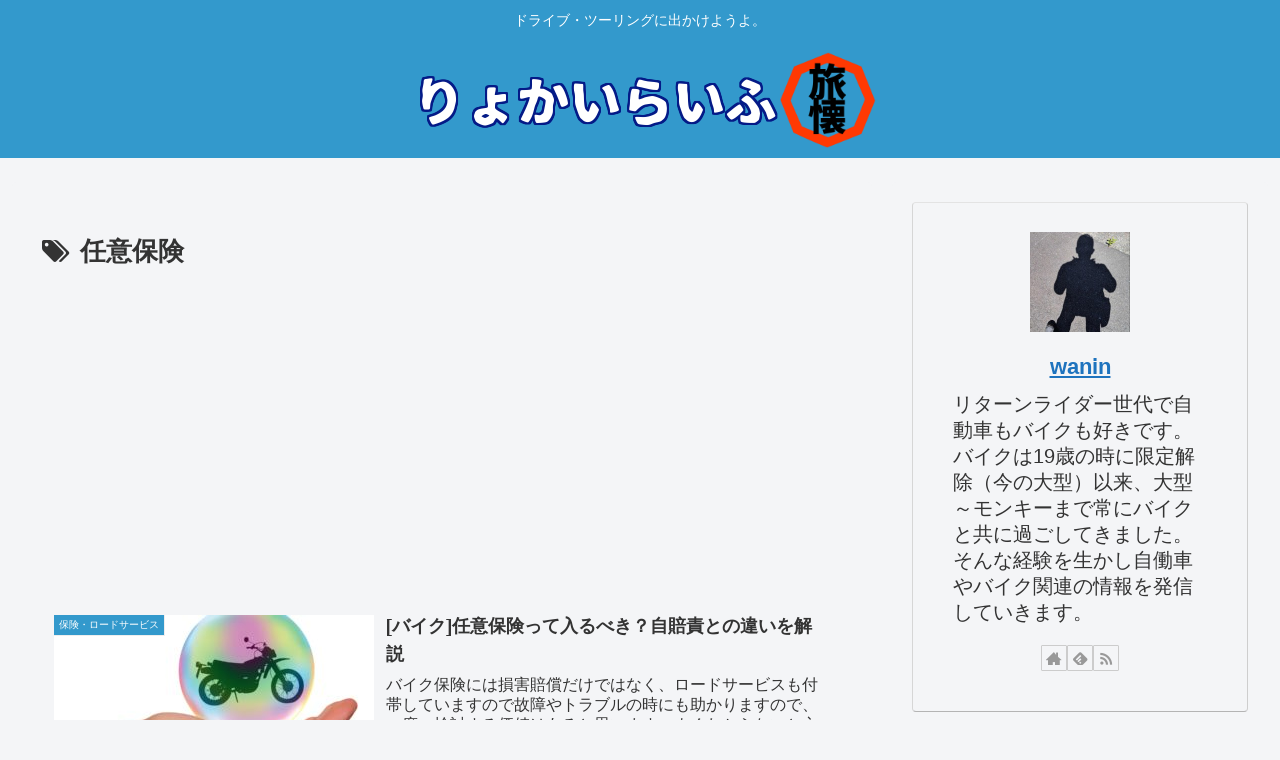

--- FILE ---
content_type: text/html; charset=utf-8
request_url: https://www.google.com/recaptcha/api2/aframe
body_size: 269
content:
<!DOCTYPE HTML><html><head><meta http-equiv="content-type" content="text/html; charset=UTF-8"></head><body><script nonce="A21DE1K7ykB-3Ghqn1ULMQ">/** Anti-fraud and anti-abuse applications only. See google.com/recaptcha */ try{var clients={'sodar':'https://pagead2.googlesyndication.com/pagead/sodar?'};window.addEventListener("message",function(a){try{if(a.source===window.parent){var b=JSON.parse(a.data);var c=clients[b['id']];if(c){var d=document.createElement('img');d.src=c+b['params']+'&rc='+(localStorage.getItem("rc::a")?sessionStorage.getItem("rc::b"):"");window.document.body.appendChild(d);sessionStorage.setItem("rc::e",parseInt(sessionStorage.getItem("rc::e")||0)+1);localStorage.setItem("rc::h",'1769295141958');}}}catch(b){}});window.parent.postMessage("_grecaptcha_ready", "*");}catch(b){}</script></body></html>

--- FILE ---
content_type: text/css
request_url: https://ryokai-life.com/wp-content/themes/cocoon-master/skins/simple-blue/style.css?ver=6.9&fver=20260115063207
body_size: 1794
content:
@charset "UTF-8";
/*
  Skin Name: Simple Blue
  Description: 青をベースにしたシンプルで使いやすいスキン
  Skin URI: https://karasu-hc.com/2020/05/20/cocoon-2/
  Author: Taka
  Author URI: https://karasu-hc.com/2020/05/20/cocoon-2/
  Screenshot URI: https://im-cocoon.net/wp-content/uploads/simple_blue.jpg
  Version: 1.0.0
  Priority: 9191001000
*/
/*以下にスタイルシートを記入してください*/
/* 全体 */
.main,
.sidebar {
  background-color: #f4f5f7;
}

/* ヘッダー・グローバルナビ */
.header-container .navi {
  background-color: #3399cc;
}

#navi .navi-in a {
  color: #fff;
}

#navi .navi-in > .menu-header .sub-menu {
  background-color: #3399cc;
}

#navi .navi-in a:hover {
  background-color: #49add1;
}

.menu-header .item-label {
  font-size: 18px;
  letter-spacing: 0.5px;
}

.header-container {
  color: #fff;
  background-color: #3399cc;
}

.header {
  background-color: #3399cc;
}

.header .header-in {
  min-height: 100px;
}

/* サイト名・キャッチフレーズ */
.site-name-text {
  color: #fff;
}

.site-name-text:hover {
  color: #fff;
}

/* 見出し */
.article h2 {
  margin: 5px 0;
  padding: 15px 25px;
  background-color: #3399cc;
  color: #fff;
  font-size: 22px;
  border-radius: 1px;
}

.article h3 {
  padding: 10px 20px;
  background-color: #007eaf;
  border-color: #3399cc;
  border-top: none;
  border-right: none;
  border-bottom: none;
  border-left: 6px solid #3399cc;
  color: #fff;
}

.article h4 {
  border-top: 2px solid #3399cc;
  border-bottom: 2px solid #3399cc;
}

.article h5 {
  border-bottom: none;
  position: relative;
}

.article h5:after {
  content: "";
  display: block;
  width: 100%;
  height: 4px;
  background: linear-gradient(to right, #3399cc, #007eaf);
  position: absolute;
  left: 0;
  bottom: 0;
}

/* サイドバー */
.sidebar h2,
.sidebar h3 {
  padding: 10px;
  border: 1.5px solid #333;
  text-align: center;
  font-size: 18px;
  letter-spacing: 1px;
  border-radius: 1px;
}

.widget_recent_entries ul li a:hover,
.widget_categories ul li a:hover,
.widget_archive ul li a:hover,
.widget_pages ul li a:hover,
.widget_meta ul li a:hover,
.widget_rss ul li a:hover,
.widget_nav_menu ul li a:hover {
  background-color: #fff;
}

/* 検索ボタン */
input[type=text].search-edit {
  font-size: 16px;
  border-radius: 46px;
}

/* シェアボタン */
#container .sns-buttons a {
  border-radius: 1px;
}

/* ブログカード */
.a-wrap .blogcard {
  border-color: #3399cc;
}

.a-wrap:hover {
  background-color: #fff;
  transform: translateY(-2px);
  box-shadow: 0 0 8px #f6fafd;
}

.cat-label {
  top: 0;
  left: 0;
  background-color: #3399cc;
  border-top: none;
  border-left: none;
}

.cat-link {
  background-color: #3399cc;
  border-radius: 1px;
}

.tag-link,
.comment-reply-link {
  color: #3399cc;
  border-color: #49add1;
  border-radius: 1px;
}

.tag-link:hover,
.comment-reply-link:hover {
  color: #007eaf;
  background-color: transparent;
}

.tagcloud a {
  /* color: $key-color; */
  border-radius: 29px;
}

/* .tagcloud a:hover {
    color: $key_color3;
} */
/* コメント送信ボタン */
input[type=submit] {
  padding: 10px;
  background: #3399cc;
  color: #fff;
  font-size: 14px;
  border: none;
  border-radius: 1px;
}

.pagination-next-link,
.comment-btn {
  padding: 10px;
  background: transparent;
  color: #3399cc;
  font-size: 14px;
  border: 1px solid #3399cc;
  border-radius: 1px;
}

/* テーブル */
table {
  width: 100%;
  border-collapse: collapse;
  text-align: left;
  line-height: 1.5;
  font-size: 16px;
}

table th {
  padding: 10px;
  font-weight: bold;
  border-bottom: 1.5px solid #3399cc;
  background: #007eaf;
  font-size: 18px;
}

/* ページネーション */
.page-numbers {
  color: #49add1;
  border: 1px solid #3399cc;
  border-radius: 99px;
}

.pagination .current {
  background-color: #3399cc;
  color: #fff;
}

.page-numbers.dots {
  opacity: 1;
  background: none;
}

.pagination a:hover {
  background-color: #3399cc;
  color: #fff;
}

/* フッター */
.footer {
  padding-top: 30px;
  padding-bottom: 35px;
  color: #fff;
  background-color: #3399cc;
}

.footer-bottom {
  margin-top: 0;
}

.footer-in h3 {
  padding: 10px;
  border: 1.5px solid #333;
  text-align: center;
  font-size: 18px;
  border-radius: 1px;
}

/* スクロールトップボタン */
.go-to-top {
  bottom: 35px;
}

.go-to-top-button {
  width: 45px;
  height: 45px;
  color: #fff;
  background-color: #333;
  border-radius: 50%;
}

.go-to-top-button:hover {
  color: #fff;
}

/* レスポンシブ */
@media screen and (max-width: 834px) {
  .header-container-in.hlt-top-menu .header .header-in {
    display: flex;
    align-items: center;
  }
  .header .header-in {
    min-height: 80px;
  }
  .sidebar h2,
  .sidebar h3 {
    font-size: 16px;
  }
}
@media screen and (max-width: 480px) {
  .article h2 {
    padding: 0.6em 0.2em;
  }
  .article h3 {
    padding: 0.4em 1em;
  }
  .footer {
    padding-top: 25px;
    padding-bottom: 30px;
  }
}
/*以降は同梱後の追加修正*/
.page-prev-next {
  border-radius: 99px;
}

.footer a,
.footer .footer-in .sns-buttons a {
  color: #fff;
}